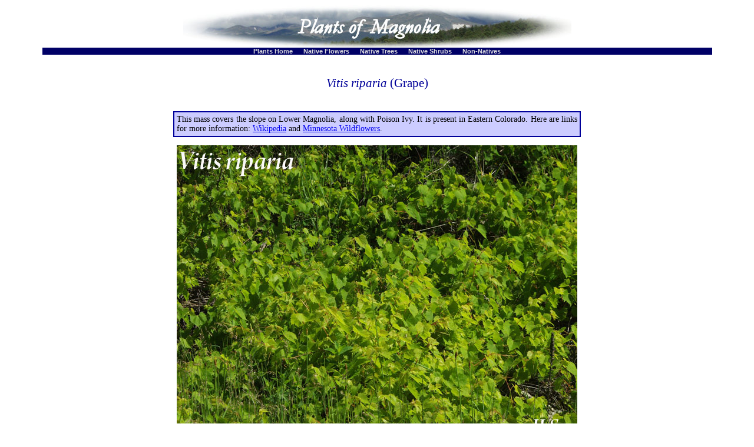

--- FILE ---
content_type: text/html
request_url: https://plantsofmagnolia.net/Native_plants/Vitaceae/Vitis/Vitis_riparia/Vitis_riparia.htm
body_size: 597
content:
<!DOCTYPE HTML PUBLIC "-//W3C//DTD HTML 4.01 Transitional//EN"
"http://www.w3.org/TR/html4/loose.dtd">
<html>
<head>
<meta http-equiv="Content-Type" content="text/html; charset=iso-8859-1">
<title>Vitis riparia (Grape)  </title>
<link href="../../../../Misc/BasicStyle.css" rel="stylesheet" type="text/css">
</head>

<body>
  <table id="NAV" width="90%" align="center" border="0" cellpadding="0" cellspacing="0" summary="layout table">
    <tr>
      <td align="center" class="mggnav" colspan="2"><img src="../../../../Misc/NavpicSmall.jpg" width="659" height="73" border="0"></td>
    </tr>
    <tr>
      <td align="center" class="navlink">
       <div class="navlink">
       <a href="../../../../Plants_of_Magnolia.htm?page=preface" target="_top" title="go to Plants of Magnolia" class="navlink"><strong>Plants Home </strong></a>&nbsp;&nbsp;&nbsp;&nbsp;
       <a href="../../../../Plants_of_Magnolia.htm?page=nativeflowers" target="_top" title="go to Native Flowers" class="navlink"><strong>Native Flowers </strong></a>&nbsp;&nbsp;&nbsp;&nbsp;
       <a href="../../../../Plants_of_Magnolia.htm?page=nativetrees" target="_top" title="go to Native Trees" class="navlink"><strong>Native Trees </strong></a>&nbsp;&nbsp;&nbsp;&nbsp;
       <a href="../../../../Plants_of_Magnolia.htm?page=nativeshrubs" target="_top" title="go to Native Shrubs" class="navlink"><strong>Native Shrubs </strong></a>&nbsp;&nbsp;&nbsp;&nbsp;
       <a href="../../../../Plants_of_Magnolia.htm?page=nonnatives" target="_top" title="go to Non-Natives" class="navlink"><strong>Non-Natives</strong></a>
       </div>
     </td>
    </tr>
  </table>

<div align="center">

  <h5><em>Vitis riparia</em> (Grape)</h5>
  
  <p class="div_copy_680w">This mass covers the slope on Lower Magnolia, along with Poison Ivy. It is present in Eastern Colorado. Here are links for more information: <a href="https://en.wikipedia.org/wiki/Vitis_riparia">Wikipedia</a> and <a href="https://www.minnesotawildflowers.info/shrub/riverbank-grape">Minnesota Wildflowers</a>.</p>
    <img src="Vitis_riparia_Aspect.jpg" width="680" height="510"></p></a></p>
  <p>&nbsp;</p>
  
  <img src="Vitis_riparia_Leaves.jpg" width="680" height="510"></a></p>
  <p>&nbsp;</p>
  
  <img src="Vitis_riparia_Fruits.jpg" width="680" height="485"></a></p>
  <p>&nbsp;</p>
</div>

    <table id="NAVBOTTOM" width="90%" align="center" border="0" cellpadding="0" cellspacing="0" summary="layout table">
    <tr>
     <td align="center" class="navlink">
      <div class="navlink">
       <a href="../../../../Plants_of_Magnolia.htm?page=preface" target="_top" title="go to Plants of Magnolia" class="navlink"><strong>Plants Home </strong></a>&nbsp;&nbsp;&nbsp;&nbsp;<a href="../../../../Plants_of_Magnolia.htm?page=nativeflowers" target="_top" title="go to Native Flowers" class="navlink"><strong>Native Flowers </strong></a>&nbsp;&nbsp;&nbsp;&nbsp;
       <a href="../../../../Plants_of_Magnolia.htm?page=nativetrees" target="_top" title="go to Native Trees" class="navlink"><strong>Native Trees </strong></a>&nbsp;&nbsp;&nbsp;&nbsp;
       <a href="../../../../Plants_of_Magnolia.htm?page=nativeshrubs" target="_top" title="go to Native Shrubs" class="navlink"><strong>Native Shrubs </strong></a>&nbsp;&nbsp;&nbsp;&nbsp;
       <a href="../../../../Plants_of_Magnolia.htm?page=nonnatives" target="_top" title="go to Non-Natives" class="navlink"><strong>Non-Natives</strong></a>
      </div>
     </td>
    </tr>
  </table>


  <p>&nbsp;</p>
</body>
</html>


--- FILE ---
content_type: text/css
request_url: https://plantsofmagnolia.net/Misc/BasicStyle.css
body_size: 501
content:
h1 {
	font-size: 36px;
	font-style: italic;
	font-weight: bold;
	color: #3333CC;
	text-align: center;
}
h2 {
	font-size: 24px;
	font-style: italic;
	font-weight: bold;
	color: #3333CC;
}
img {
	padding-right: 10px;
	padding-left: 10px;
}
h3 {
	font-size: 20px;
	color: #3333CC;
	font-weight: bold;
	text-indent: 20px;
}
h5 {
	font-size: 16pt;
	color: #000099;
	font-weight: 400;
	text-align: center;
	text-decoration: none;
}
.p_680w_jst {
	text-align: justify;
	width: 680px;
}
.blk_top_background {
	background-color: #66CCFF;
}
.List_Outline {
	font-size: 16px;
	line-height: 24px;
	list-style-type: none;
	font-weight: normal;
}
h4 {
	font-size: 18px;
	text-align: center;
	color: #3333CC;
}
.List_Outline_Two {
	font-size: 14px;
	list-style-type: none;
	text-indent: 4px;
}
body {
	font-family: Georgia, "Times New Roman", Times, serif;
	font-size: 14px;
}
tr.topnav {
	font-family: Arial, Helvetica, sans-serif;
	font-size: 14px;
	font-weight: bold;
	color: #000066;
	background-color: #6699FF;
	text-align: center;
}
.span_topnav {
	font-family: Verdana, Arial, Helvetica, sans-serif;
	font-size: 14px;
	border: 4px solid #000099;
	padding: 6px;
	text-align: center;
}
.navlink {
  font-family: verdana, arial, helvetica, sans-serif; font-size: 11px; color: #ccccdd;
}
table.navlink {border: 0px; background:#000066; padding:0px;}
td.navlink {margin-left:2px; margin-right:2px; padding:0px; font:11px verdana, arial, helvetica, sans-serif; background:#000066;}
a.navlink:link {font:11px verdana, arial, helvetica, sans-serif; color:#ddddde; text-decoration:none;}
a.navlink:visited {font:11px verdana, arial, helvetica, sans-serif; color:#ddddee; text-decoration:none;}
a.navlink:hover {font:11px verdana, arial, helvetica, sans-serif; color:#ffffff; background: #000099;}
a.navlink:active {font:11px verdana, arial, helvetica, sans-serif; color:#ddddee; text-decoration:none;}
h6 {
	font-size: 14px;
}
.div_copy {
	text-align: justify;
	margin-left: 44px;
	padding: 4px;
	margin-right: 44px;
	background-color: #CCCCFF;
	border: 2px solid #000066;
	alignment-baseline: alphabetic;
}
.p_420w_jst {
	text-align: justify;
	width: 420px;
	background-color: #CCCCFF;
	border: 2px solid #000099;
	padding: 8px;
}
.caption_420w {
	background-color: #CCCCFF;
	text-align: center;
	border: 2px solid #000099;
	width: 420px;
	color: #000000;
}
.caption_550w {
	background-color: #CCCCFF;
	text-align: center;
	border: 2px solid #000099;
	width: 550px;
	color: #000000;
}
.caption_680w {
	background-color: #CCCCFF;
	text-align: center;
	width: 680px;
	border: 2px solid #000099;
}
.div_copy_420w {
	background-color: #CCCCFF;
	text-align: justify;
	padding: 2px;
	width: 420px;
	border: 2px solid #000099;
}
.div_copy_550w {
	background-color: #CCCCFF;
	text-align: justify;
	padding: 2px;
	width: 550px;
	border: 2px solid #000099;
}
.div_copy_680w {
	background-color: #CCCCFF;
	text-align: justify;
	padding: 4px;
	width: 680px;
	border: 2px solid #000099;
}
.List_indicies {
	line-height: 22px;
	list-style-type: none;
}
